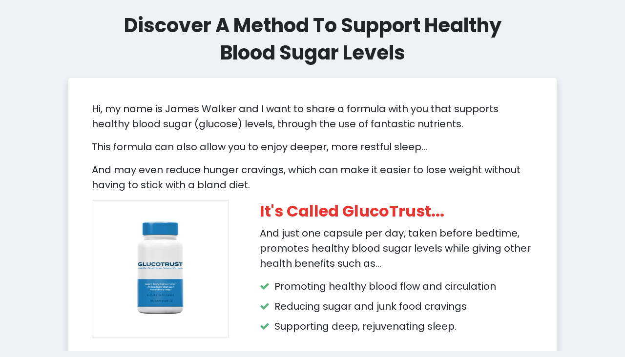

--- FILE ---
content_type: text/html; charset=utf-8
request_url: https://getglucotrust.me/?aff_id=1610
body_size: 12072
content:
<!DOCTYPE html>
<html>
<head>
  <title>Home</title>
        <meta property="og:url" name="url" content="https://getglucotrust.me/">      <meta name="viewport" content="width=device-width, initial-scale=1.0, maximum-scale=1.0">
  <link rel="icon" type="image/png" href="/images/favicon.png"/>
  <meta charset="utf-8">
  


    <script>
      window.__app = {
        visit_id: undefined,
        query: Object.freeze(window.location.search.substr(1).split(/&+/).reduce(function(map,c) {
          var a = c.match(/([^=]+)=(.*)/) || []
          if (a[1]) {
            map[a[1]] = a[2]
          }
          return map
        }, {})),
        cookies: Object.freeze(document.cookie.split(/;\s+/).reduce(function(map,c) {
          var a = c.match(/([^=]+)=(.*)/) || []
          if (a[1]) {
            map[a[1]] = a[2]
          }
          return map
        }, {})),
      }
    </script>
  
        <script defer async>
          (function(script) {
            script.src = "//" + location.hostname
              + "/api/visits?page_id=3&page_version=a&request_id=C7B89583%3A8BB0_C0A85015%3A01BB_696E4AB7_94937%3A13D93"
              + "&querystring=" + encodeURIComponent(window.location.search.substr(1))
              + "&fbclid=" + encodeURIComponent(__app.query.fbclid || "")
              + "&fbp=" + encodeURIComponent(__app.cookies._fbp || "")
              + "&fbc=" + encodeURIComponent(__app.cookies._fbc || "")
              + "&referrer=" + encodeURIComponent(document.referrer);
            document.head.appendChild(script);
          })(document.createElement("script"));
        </script>
      
        <script>
          function recordEmailConversion(email, page_id) {
            return new Promise(function(resolve, reject) {

              const url = "//"
                + location.hostname
                + "/api/email-conversions"
                + location.search

              const xhr = new XMLHttpRequest

              xhr.onreadystatechange = function() {

                if (xhr.readyState !== XMLHttpRequest.DONE) {
                  return
                }

                if (Math.floor(xhr.status / 100) !== 2) {
                  return reject(xhr.responseText || "Network Error")
                }

                try {
                  var response = JSON.parse(xhr.responseText)
                }
                catch (error) {
                  return reject("Failed parsing server response: " + error.toString())
                }

                resolve(response)
              }

              xhr.onerror = reject

              xhr.open("POST", url)
              xhr.setRequestHeader("Content-Type", "application/json; charset=UTF-8")

              xhr.send(JSON.stringify({
                email,
                page_id: page_id || 3,
                page_version: page_id
                  ? undefined
                  : "a" || undefined,
                referrer: document.referrer,
                request_id: "C7B89583:8BB0_C0A85015:01BB_696E4AB7_94937:13D93" || undefined,
              }))
            })
          }
        </script>
      <script src="//cdn.jsdelivr.net/npm/jquery@3.2.1/dist/jquery.min.js"></script><script src="//cdn.jsdelivr.net/npm/bootstrap@4.2.1/dist/js/bootstrap.min.js"></script><link href="//cdn.jsdelivr.net/npm/bootstrap@4.2.1/dist/css/bootstrap.min.css" rel="stylesheet"><link href="//cdn.jsdelivr.net/npm/font-awesome@4.7.0/css/font-awesome.min.css" rel="stylesheet"><link href="//fonts.googleapis.com/css?family=Poppins:400,700,400italic,800" rel="stylesheet"><!-- Google tag (gtag.js) -->
<script async src="https://www.googletagmanager.com/gtag/js?id=G-XGFMC8VVRR"></script>
<script>
  window.dataLayer = window.dataLayer || [];
  function gtag(){dataLayer.push(arguments);}
  gtag('js', new Date());

  gtag('config', 'G-XGFMC8VVRR');
</script></head>
<body class="bg-body">
<script>var mysrc = "https://tracking.buygoods.com/track/?a=7223&firstcookie=0&tracking_redirect=&referrer="+encodeURIComponent(document.referrer)+"&sessid2="+ReadCookie('sessid2')+"&product=trust1,trust3,trust6&funnel_step=Lander&funnel_codename=6&caller_url="+encodeURIComponent(window.location.href); if(typeof add_to_cart !== 'undefined') { mysrc = mysrc+'&add_to_cart='+add_to_cart; } var newScript = document.createElement('script'); newScript.type = 'text/javascript'; newScript.defer = true; newScript.src = mysrc; var s = document.getElementsByTagName('script')[0]; s.parentNode.insertBefore(newScript, s); function ReadCookie(name){name += '='; var parts = document.cookie.split(/;\s*/);for (var i = 0; i < parts.length; i++) {var part = parts[i]; if (part.indexOf(name) == 0) return part.substring(name.length)} return '';}</script>

<script type="text/javascript">setTimeout(function () {var i = document.createElement("iframe");i.async = true;i.style="display:none";i.setAttribute("src", "https://buygoods.com/affiliates/go/conversion/iframe/bg?a=7223&t=b78b08e424b3b7554c73e816b550e1b9&s="+ReadCookie('sessid2'));document.body.appendChild(i);}, 1000);</script>
    <div class="container-fluid">
    <div class="container pt-0">
        <div class="row">
            <div class="col-12">
                <h1 class="boldIt my-4 text-center max-800">Discover A Method To Support Healthy Blood Sugar Levels</h1>
            </div>
        </div>
        <div class="row">
            <div class="col-12 p-4 p-md-5 rounded shadow bg-white">
                <p>Hi, my name is James Walker and I want to share a formula with you that supports healthy blood sugar (glucose) levels, through the use of fantastic nutrients.</p>
                <p>This formula can also allow you to enjoy deeper, more restful sleep...</p>
                <p>And may even reduce hunger cravings, which can make it easier to lose weight without having to stick with a bland diet.</p>
                
                <div class="row mb-4">
                    <div class="col-12 col-md-4 text-center"><img style="float: none; display: block; margin: auto;" src="/images/gt-1.webp" alt="1-bottle-mockup-glucotrust" class="border p-3"></div>
                    <div class="col-12 col-md-8 pl-md-5">
                        <h2 class="boldIt max-800 mt-3 mt-md-0 mx-auto rred text-md-left">It's Called GlucoTrust...</h2><p>And just one capsule per day, taken before bedtime, promotes healthy blood sugar levels while giving other health benefits such as...</p>
                        
                        <ul class="BulletPoints check">
                            <li>Promoting healthy blood flow and circulation</li>
                            <li>Reducing sugar and junk food cravings</li>
                            <li>Supporting deep, rejuvenating sleep.</li>
                        </ul>
                    </div>
                </div>
                
                <div class="mb-4">
                    <div class="">
                        <div class="bg-body border border-bottom rounded-top">
                            <h2 class="boldIt max-800 mx-auto my-4 rred text-center">Now I'd like to share some of the nutrients in each capsule of GlucoTrust...</h2>
                        </div>
                    </div>
                    <div class="border border-bottom mx-0 pt-3 row">
                        <div class="col-12 col-md-3 text-center"><img src="/images/GymnemaSylvestre-2.jpg" alt="Gymnema sylvestra" width="200" class="d-block float-md-left float-none mb-3 mr-md-4 mx-auto p-1"></div>
                        <div class="col-12 col-md-9">
                            <p>First, GlucoTrust contains <strong>Gymnema sylvestra,</strong> which comes from a leafy vine. It's been used for hundreds of years in India for medicinal purposes.&nbsp;</p>
                            <p>This nutrient is known to help restore healthy blood sugar levels while curbing your cravings at the same time.</p>
                        </div>
                    </div>
                    <div class="border border-bottom mx-0 pt-3 row">
                        <div class="col-12 col-md-3 text-center"><img src="/images/biotin-capsule.jpg" alt="Gymnema sylvestra" width="200" class="d-block float-md-left float-none mb-3 mr-md-4 mx-auto p-1"></div>
                        <div class="col-12 col-md-9">
                            <p>Next there is <strong>biotin,</strong> which gets its name from the Greek word "biotos," which means "life."</p>
                            <p>A daily dose of biotin can help your body to convert food into energy&nbsp;and metabolize carbs, fats and proteins more effectively.</p>
                            <p>The biotin you get in every GlucoTrust capsule also promotes healthy hair and skin while supporting your liver, eyesight and nervous system.</p>
                        </div>
                    </div>
                    <div class="border border-bottom mx-0 pt-3 row">
                        <div class="col-12 col-md-3 text-center"><img src="/images/chromium.jpg" alt="Gymnema sylvestra" width="200" class="d-block float-md-left float-none mb-3 mr-md-4 mx-auto p-1"></div>
                        <div class="col-12 col-md-9">
                            <p>GlucoTrust also contains <strong>chromium.</strong> This ingredient supports your metabolism and helps it to work faster on burning fat.</p>
                        </div>
                    </div>
                    <div class="border border-bottom mx-0 pt-3 row">
                        <div class="col-12 col-md-3 text-center"><img src="/images/nutri-1.jpg" alt="Gymnema sylvestra" width="200" class="d-block float-md-left float-none mb-3 mr-md-4 mx-auto p-1"></div>
                        <div class="col-12 col-md-9">
                            <p><strong>Manganese</strong> stimulates insulin production, which turns your blood sugar into energy it can burn. Manganese also promotes healthy brain and nervous system function.</p>
                        </div>
                    </div>
                    <div class="border border-bottom mx-0 pt-3 row">
                        <div class="col-12 col-md-3 text-center"><img src="/images/licorice-rrot.jpg" alt="Gymnema sylvestra" width="200" class="d-block float-md-left float-none mb-3 mr-md-4 mx-auto p-1"></div>
                        <div class="col-12 col-md-9">
                            <p><strong>Licorice</strong> root is one of the world's oldest herbal remedies, used for thousands of years in traditional Chinese, Middle Eastern and Greek medicines.</p>
                            <p></p>
                            <p>It's also known as a weight loss aid, because it helps to control your appetite while being rich in flavonoids, which are said to prevent obesity.</p>
                        </div>
                    </div>
                    <div class="border border-bottom mx-0 pt-3 row">
                        <div class="col-12 col-md-3 text-center"><img src="/images/cinnamon.jpg" alt="Gymnema sylvestra" width="200" class="d-block float-md-left float-none mb-3 mr-md-4 mx-auto p-1"></div>
                        <div class="col-12 col-md-9">
                            <p><strong>Cinnamon,</strong> known for thousands of years as "the king of spices".</p>
                            <p>It also promotes healthy blood pressure, assists with digestion, and has anti-viral, anti-bacterial, and anti-inflammatory properties.</p>
                        </div>
                    </div>
                    <div class="border border-bottom mx-0 pt-3 row">
                        <div class="col-12 col-md-3 text-center"><img src="/images/zinc-insuline.jpg" alt="Gymnema sylvestra" width="200" class="d-block float-md-left float-none mb-3 mr-md-4 mx-auto p-1"></div>
                        <div class="col-12 col-md-9">
                            <p>Before finalizing the GlucoTrust formula we also added <strong>zinc,</strong> which can stimulate insulin production in the pancreas.</p>
                        </div>
                    </div>
                    <div class="border border-bottom mx-0 pt-3 row rounded-bottom">
                        <div class="col-12 col-md-3 text-center"><img src="/images/juniper-berries.jpg" alt="Gymnema sylvestra" width="200" class="d-block float-md-left float-none mb-3 mr-md-4 mx-auto p-1"></div>
                        <div class="col-12 col-md-9">
                            <p>And you'll also enjoy the benefits of <strong>juniper berries.</strong></p>
                            <p>Juniper berries were buried in the tombs of ancient pharaohs and used to help the performance of athletes in the Roman Olympics. Their healing powers come from antioxidants that support the immune system.</p>
                        </div>
                    </div>
                </div>
                <p>GlucoTrust also contains several, sleep-enhancing ingredients...</p>
                <p>Because when you sleep, your body goes into repair mode. This is especially important when your body is under stress.</p>
                <p>Yet the number of hours you sleep means nothing compared to the amount of <u>deep</u> sleep you get.</p>
                <p>During deep sleep your body is able to balance important hormones, such as <em>cortisol,</em> your "belly fat storing" hormone.</p>
                <p>A lack of deep sleep elevates cortisol. This means the food you eat can get turned into a dangerous form of fat: visceral fat. This is the fat inside of you that wraps around your abdominal organs.</p>
                <p>On the other hand, getting deep sleep keeps your cortisol in check while boosting <em>leptin,</em> your hunger-controlling hormone.</p>
                <h2 class="max-800 mx-auto my-4 rred text-center">And on top of all of that, each capsule contains a <strong>blend of 15 herbs that regulate your body's natural hormonal balance</strong> and allow this whole biochemical process to run smoothly.</h2>
                <p>At this point, you may be eager to get your hands on this...</p>
                <p>But you might be wondering about the cost.</p>
                <p>I have a feeling you're going to be pleasantly surprised when you see the prices we&rsquo;ve worked out for you.</p>

                <div class="buy_boxes row text-center mb-3">
    <div class="col-12 col-md-4 order-md-1 px-0">
        <a class="cartLink clickmagick" href="https://buygoods.com/secure/order.html?account_id=7223&product_codename=trust6&redirect=aHR0cHM6Ly9nZXRnbHVjb3RydXN0Lm1lL2dsdWNvdHJ1c3RtZW1iZXJzLw=="><img src="/images/cart/glucotrust_6_bottle_60_days.webp" alt="Buy glucotrust 6 Bottles Pack" width="400"></a>
    </div>
    <div class="col-12 col-md-4 px-0 order-1 order-md-0">
        <a class="cartLink clickmagick" href="https://buygoods.com/secure/order.html?account_id=7223&product_codename=trust1&redirect=aHR0cHM6Ly9nZXRnbHVjb3RydXN0Lm1lL2dsdWNvdHJ1c3RtZW1iZXJzLw=="><img src="/images/cart/glucotrust_1_bottle_60_days.webp" alt="Buy glucotrust 1 Bottle Pack" width="400"></a>
    </div>
    <div class="col-12 col-md-4 px-0 order-md-1">
        <a class="cartLink clickmagick" href="https://buygoods.com/secure/order.html?account_id=7223&product_codename=trust3&redirect=aHR0cHM6Ly9nZXRnbHVjb3RydXN0Lm1lL2dsdWNvdHJ1c3RtZW1iZXJzLw=="><img src="/images/cart/glucotrust_3_bottle_60_days.webp" alt="Buy glucotrust 3 Bottles Pack" width="400"></a>
    </div>
</div>
<style>
.buy_boxes a:hover img {
    transform: scale(1.03);
    -webkit-transform: scale(1.03);
}
.buy_boxes img {
    transition: .5s;
    -webkit-transition:.5s;
}
</style>
                <p>I recommend you order your ready-made supply of capsules now, and take full advantage of these prices...</p>
                <p>And when you order three or six bottles, we'll cover the shipping costs, too. Make your money-saving selection below, and we&rsquo;ll rush your order to you right away.</p>
                <h2 class="max-800 my-4 rred text-center">And You Can <strong class="">Order With Complete Confidence</strong>, Knowing This Is A <strong>Risk-Free Offer</strong>...</h2>
                <p>Because when you order any amount of GlucoTrust today&mdash;one bottle, three bottles or six&mdash;you're covered by a 100% money back guarantee good for 60 days. That's six full months.</p>
                <p>And this guarantee is "no questions asked."</p>
                <p class="boldIt">This means that if you decide to request a refund, you don't need to explain why. It doesn't even matter if you never get around to trying it. Your payment is simply returned to you.</p>
                <p>All you need to do is click on the package you prefer and enter your details on the next page.</p>
                <p>Remember, when you choose one of the multi-bottle packages your shipping is free...</p>
                <p>And in addition, by ordering a 60 or 90-day supply of GlucoTrust you'll also receive a special bonus package.</p>
                <p>These are digital bonuses you can start using in just moments. They'll help you get started on the right track even before your order of GlucoTrust arrives.</p>
                <div class="align-items-center row mx-0 deal position-relative">
                    <div class="bg-secondary col-12 mt-3 py-3 rounded-top">
                        <h4 class="boldIt my-0 text-center text-white">Fat Burning Green Smoothie Recipes</h4>
                    </div>
                    <div class="border col-12 pt-3 px-md-5 rounded shadow-sm text-center text-md-left bonusBox bg-body"><img class="float-md-right" style="width: 300px;" src="/images/fat-burning-smoothies.png" alt="fat-burning-smoothies.png" />
                        <p><strong>Digital Bonus #1 is "100 Great Tasting, Fat Burning Green Smoothie Recipes.</strong></p>
                        <p>Here you'll discover how to whip up mouth-watering, nutrition-packed smoothies. You get a whopping 100 smoothie recipes using ingredients you can find at your local grocery store.<br /><br /><em>*This image represents a digital download and not a physical book.&nbsp;</em></p>
                    </div>
                </div>
                <div class="align-items-center row mx-0 deal position-relative">
                    <div class="bg-secondary col-12 mt-3 py-3 rounded-top">
                        <h4 class="boldIt my-0 text-center text-white">The Ultimate Guide To Superfoods</h4>
                    </div>
                    <div class="border col-12 pt-3 px-md-5 rounded shadow-sm text-center text-md-left bonusBox bg-body"><img class="float-md-right" style="width: 300px;" src="/images/guide-to-superfoods.png" alt="guide-to-superfoods.png" />
                        <p><strong>Digital Bonus #2 is "The Ultimate Guide To Superfoods."</strong></p>
                        <p>Processed foods can lead to toxic buildup and weight gain, while superfoods support your body in every way. This report reveals common foods and snacks that have terrific health benefits.<br /><br /><em>*This image represents a digital download and not a physical book.&nbsp;</em></p>
                    </div>
                </div>
                <div class="align-items-center row mx-0 deal position-relative">
                    <div class="bg-secondary col-12 mt-3 py-3 rounded-top">
                        <h4 class="boldIt my-0 text-center text-white">The 3-Day Liver Cleanse Breakthrough</h4>
                    </div>
                    <div class="border col-12 pt-3 px-md-5 rounded shadow-sm text-center text-md-left bonusBox bg-body"><img class="float-md-right" style="width: 300px;" src="/images/3-Day-Liver-Cleanse.png" alt="3-Day-Liver-Cleanse.png" />
                        <p><strong>Digital Bonus #3 is "The 3-Day Liver Cleanse Breakthrough"</strong></p>
                        <p>Your liver acts a filter which absorbs and processes the food you take in. You may have toxins built up in this organ that have been affecting your energy, mood, immune system, and efforts to lose weight. This bonus shows you how to safely and naturally cleanse your liver in just three days.<br /><br /><em>*This image represents a digital download and not a physical book.&nbsp;</em></p>
                    </div>
                </div>
              <div class="border mt-4 p-4 rounded treeBanner" style="background: #fff8ee;">
    		<div class="">
          	<!--<div class="container-fluid m-2 py-4 py-md-5 treeBanner w-auto" style="background: var(--beige);">
    <div class="border-bottom p-3 px-md-4 rounded treebanner" style="background: #FFF8EE;"> -->
        <div class="row mb-4">
            <div class="align-self-center col-12 col-md-6">
                <h2 class="font-weight-bold mb-4 mb-md-0 text-center"><u style="text-decoration-color: var(--gLBlue);">Join Our Green Mission!</u></h2>
            </div>
            <div class="align-self-center col-12 col-md-6 text-center">
                <img src="/images/trees_dark.svg" alt="institution logos" width="359" height="auto">
            </div>
        </div>
        <div class="row">
            <div class="align-self-center col-12 col-md-4 order-md-1 text-center">
                <img src="/images/glucotrust_tree_banner.webp" alt="glucotrust_tree_banner" width="250" height="auto" class="my-3">
            </div>
            <div class="align-self-center col-12 col-md-8 text-center text-md-left">
                <p class="" style="/* font-size: 1.5rem; */">We're planting a tree with <span class="brand-warning">"One Tree Planted"</span> for every jar of <u>GlucoTrust</u> you buy! That's right – your path to better health is also paving the way for a healthier planet.</p>
                <h5 class="my-4 p-3 rounded text-center text-white" style="background: #4589C8;">Imagine this: with each sip of GlucoTrust, <span class="text-warning">you're giving Mother Earth a little high-five!</span></h5>
                <p style="/* font-size: 1.5rem; */" class="mb-0">So, not only are you boosting your own wellness, but you're also becoming a hero for the environment.</p>
            </div>
        </div>
    <!--</div>
</div>-->        </div>
      </div>
                <p class="mt-4">So now it's time to choose your money saving package and complete your order.</p>
                <p>While your GlucoTrust order is on the way to you, we'll give you a link to a private page on this website where you can view or download your digital bonuses onto your smartphone, tablet or computer.</p>
                <p>Select your money-saving package below and on the next page, you'll submit your details and complete your order.</p>
                <div class="buy_boxes row text-center mb-3">
    <div class="col-12 col-md-4 order-md-1 px-0">
        <a class="cartLink clickmagick" href="https://buygoods.com/secure/order.html?account_id=7223&product_codename=trust6&redirect=aHR0cHM6Ly9nZXRnbHVjb3RydXN0Lm1lL2dsdWNvdHJ1c3RtZW1iZXJzLw=="><img src="/images/cart/glucotrust_6_bottle_60_days.webp" alt="Buy glucotrust 6 Bottles Pack" width="400"></a>
    </div>
    <div class="col-12 col-md-4 px-0 order-1 order-md-0">
        <a class="cartLink clickmagick" href="https://buygoods.com/secure/order.html?account_id=7223&product_codename=trust1&redirect=aHR0cHM6Ly9nZXRnbHVjb3RydXN0Lm1lL2dsdWNvdHJ1c3RtZW1iZXJzLw=="><img src="/images/cart/glucotrust_1_bottle_60_days.webp" alt="Buy glucotrust 1 Bottle Pack" width="400"></a>
    </div>
    <div class="col-12 col-md-4 px-0 order-md-1">
        <a class="cartLink clickmagick" href="https://buygoods.com/secure/order.html?account_id=7223&product_codename=trust3&redirect=aHR0cHM6Ly9nZXRnbHVjb3RydXN0Lm1lL2dsdWNvdHJ1c3RtZW1iZXJzLw=="><img src="/images/cart/glucotrust_3_bottle_60_days.webp" alt="Buy glucotrust 3 Bottles Pack" width="400"></a>
    </div>
</div>
<style>
.buy_boxes a:hover img {
    transform: scale(1.03);
    -webkit-transform: scale(1.03);
}
.buy_boxes img {
    transition: .5s;
    -webkit-transition:.5s;
}
</style>                <p>Thank you for reading and I hope to hear your success story soon!</p>
            </div>
        </div>
    </div>
</div>
<script type="text/javascript" src="/js/bounceback.min.js"></script>

<div id="exitModal" class="exit-modal p-md-4 rounded" aria-hidden="true" style="overflow-y: scroll; display: none;">
    <div id="exitModal-inner" class="align-items-center d-flex exit-modal-inner justify-content-center" style="">
        <div class="exit-box-container-blank p-0 rounded" id="exitModalBG" style="background: transparent;position: relative;">
            <div class="border-bottom p-2 popup-header text-center" style="background: whitesmoke;border-top-left-radius: 10px;border-top-right-radius: 10px;">
                <h2 class="boldIt mb-0" style="">Discover <span class="rred">The GlucoTrust Secret</span></h2>
                <p class="mb-0" style="font-weight: 500;">Don't Go Yet, You're Almost There! </p>
            </div>
            <div class="bg-white p-3 popup-body px-md-5 py-md-4 text-center" style="border-bottom-right-radius: 5px;border-bottom-left-radius: 5px;">
                <p class="">You're About To See The <span class="rred">30-Second Bedtime Secret</span> That Supports Healthy Blood Sugar And A Faster, Fat-Torching Metabolism.</p>
                <a class="bg-rred redBtn" href="#" onclick="return false;" id="continueWatching" style=""><span>YES! SHOW ME THE 30-SECOND BEDTIME SECRET</span></a>
                <div class="has-text-danger text-center">
                    <p class="mb-0 text-danger"><span id="time">01 : 16</span> minutes!</p>
                </div>
            </div>
        </div>
    </div>
</div>
<style>
    .popup-header.text-center h2:before {
        content: '';
        width: 100px;
        height: 100px;
        background: url(/images/wait-sign-png.png);
        display: block;
        background-size: contain;
        background-repeat: no-repeat;
        background-position: center;
        margin: -60px auto 0 auto;
    }
    .exit-modal {
        z-index: 11111;
        position: fixed;
        top: 0;
        left: 0;
        width: 100%;
        height: 100%;
        background-color: rgba(0,0,0,.8);
    }
    .exit-modal .exit-modal-inner {
        position: absolute;
        top: 0;
        right: 0;
        bottom: 0;
        left: 0;
        max-width: 725px;
        margin: 5vh auto 0;
        padding: 0 0.5em;
    }
    .exit-modal .exit-modal-inner .exit-box-container-blank {
        max-width: 800px;
        width: 100%;
        background-color: #fff;
        padding: 14px;
    }
</style>



<!-- SECOND POPUP MODUAL START -->
<div class="modal fade" id="exampleModal" role="dialog" aria-labelledby="exampleModalLabel" aria-hidden="true" style="overflow-y: auto; z-index: 99999;" tabindex="-1">
    <div class="boxed rounded mt-4">
        <div class="bg-transparent modal-dialog modal-dialog-centered modal-lg my-0 bg-light" role="document" style="max-width: inherit;">
            <div class="modal-content" style="border: none;">
                <h2 class="bg-rred p-2 text-center text-white rounded-top boldIt">30% OFF SPECIAL OFFER!</h2>
                <div class="modal-footer d-none"><button type="button" class="btn btn-secondary" data-dismiss="modal">Close</button></div>
                <div class="modal-body px-md-5">
                    <div class="row mx-0">
                        <div class="col-12 col-md-4 text-center">
                            <h2 class="mb-0 boldIt">1 BOTTLE</h2>
                            <p class="mb-0" style="font-size: 14px;">30 Day Supply</p>
                            <img src="/images/gt-1.webp" width="400" alt="glucotrust 1 bottle" class="my-2" style="min-width: 150px;" />
                        </div>
                        <div class="align-items-center col-12 col-md-8 d-flex justify-content-center px-0 text-center">
                            <div>
                              <p class="mb-0"><strong>HOLD ON!</strong><br />Before You Go, Claim Your 30% Discount.<br />This Discount May Be Removed After Today, <span id="todayDate" class="rred"></span>. Click Below For Your Instant Discount &amp; Try GlucoTrust 100% Risk-Free For 60 Days No Strings Attached.</p>
                            	<h2 class="align-items-center d-flex justify-content-center my-2 rred" style="font-size: 3em !important;"><del>$69</del><span style="font-size: 125%;color: var(--gGreen);" class="boldIt pl-2">$48<sup style="top: -1.6em;font-size: 30%;">.30</sup></span></h2>
                            	<div style="border: 2px dashed gray; border-radius: 5px; max-width: 400px;" class="bg-white float-none mx-auto timerBox">
                                <p style="margin-top: -15px;" class="mb-0"><span class="bg-white px-2 rounded" style="font-size: 16px; font-weight: bold;">OFFER EXPIRES IN:</span></p>
                                <h2 style="line-height: 50px;" class=""><span id="timer" class="rred"></span> Minutes</h2>
                            </div>
                          </div>
                        </div>
                    </div>
                    <p class="mb-0"><a href="https://buygoods.com/secure/order.html?account_id=7223&product_codename=poptrust1&redirect=aHR0cHM6Ly9nZXRnbHVjb3RydXN0Lm1lL2dsdWNvdHJ1c3RtZW1iZXJzLw==" class="my-3 redBtn py-md-4">YES! I WANT AN ADDITIONAL 30% OFF WITH EXPRESS SHIPPING</a></p>
                    <p class="mb-2 text-center"><button type="button" class="btn" data-dismiss="modal">or stay on current page</button></p>
                    <p class="mb-2 text-center" style="font-size: 1rem;"><strong>*offer includes a small shipping fee of only $9.99</strong></p>
                </div>
            </div>
        </div>
    </div>  
</div>
<style type="text/css">
    .boxed {
        max-width: 900px;
        float: none;
        margin: auto;
    }
</style>

<script type="text/javascript">
    jQuery(document).ready(function(){
      var secondPop = false;
        exit1 = Bounceback.init({
            aggressive: true,
            maxDisplay: 0,
            storeName: "bounceback-visited-original",
            onBounce: function() {
                var $exitModal = document.getElementById('exitModal');
                $('#exitModal').fadeIn('fast');
                if( secondPop == true) {
                    console.log("secondPop");
                    var myModal = new bootstrap.Modal(document.getElementById("exampleModal"), {});
                    myModal.show();
                }
                secondPop = true;
                $("#exampleModal").on("hidden.bs.modal", function () {
                    secondPop = false;
                    document.getElementById('exitModal').style.display = "none";

                });
            }
        });

        document.getElementById('continueWatching').onclick=function(){
            event.preventDefault();
            document.getElementById('exitModal').style.display='none';
            secondPop = false;
        }

        // document.getElementById('continueWatching2').onclick=function(event){
        //     event.preventDefault();
        //     document.getElementById('exitModal').style.display='none';
        //     secondPop = false;
        // }
    });
</script><style>
  .timerBox { display:none !important;}
  .deal:after {
    background-repeat: no-repeat !important;
  }
  .deal:after {
    content: "";
    top: 6px;
    right: -28px;
    width: 150px;
    height: 86px;
    background: url(/images/hot_deal_icon.png);
    background-size: contain;
    background-position: center;
    background-repeat: no-repeat;
    position: absolute;
  }
</style>
<script src="/js/bounceback.min.js"></script><script defer async>
      document.addEventListener("DOMContentLoaded", function() {

        const augmentedPaymentLinks = [["pay.clickbank.net",{"user_id":"__user_id","page_id":"__page_id","page_version":"__page_version","hostname":"__hostname"}]]
          .sort(function(a,b) { return b[0].length - a[0].length })
          .map(function(entry) {
            return [
              new RegExp("^https?://(.+\\.)?" + entry[0], "i"),
              entry[1],
              Object.keys(entry[1]).reduce(function(map,key) {
                map[key] = new RegExp("[?|&]" + entry[1][key] + "=", "i")
                return map
              }, {})
            ]
          })

        for (let el of document.getElementsByTagName("A")) {
          const href = el.getAttribute("href")
          if (!href || href === "#") {
            continue
          }
          for (let entry of augmentedPaymentLinks) {
            if (!entry[0].test(href)) {
              continue
            }
            const params = []
            if (entry[1].user_id && !entry[2].user_id.test(href)) {
              const user_id = __app.cookies.user_id || ""
              params.push(entry[1].user_id + "=" + encodeURIComponent(user_id))
            }
            if (entry[1].page_id && !entry[2].page_id.test(href)) {
              params.push(entry[1].page_id + "=3")
            }
            if (entry[1].page_version && !entry[2].page_version.test(href)) {
              params.push(entry[1].page_version + "=a")
            }
            if (entry[1].hostname && !entry[2].hostname.test(href)) {
              params.push(entry[1].hostname + "=getglucotrust.me")
            }
            if (!params.length) {
              continue
            }
            const glue = href.includes("?")
              ? "&"
              : "?"
            el.setAttribute("href", href + glue + params.join("&"))
          }
        }
      })
    </script><script defer async>
      document.addEventListener("DOMContentLoaded", function() {

        const augmentedPaymentLinks = ["buygoods.com/secure/"]
          .sort(function(a,b) { return b.length - a.length })
          .map(function(url) {
            return new RegExp("^https?://(.+\\.)?" + url, "i")
          })

        for (let el of document.getElementsByTagName("A")) {
          const href = el.getAttribute("href")
          if (!href || href === "#") {
            continue
          }
          for (let url of augmentedPaymentLinks) {
            if (!url.test(href)) {
              continue
            }
            const params = []
            for (const entry of [
              [ "external_order_id",  "6795cefb8a2969e800806f693cb9fd96" ],
              [ "external_order_id2", "3" ],
              [ "external_order_id3", "a" ],
              [ "external_order_id4", "getglucotrust.me" ],
            ]) {
              if (new RegExp("[?|&]" + entry[0] + "=", "i").test(href)) {
                continue
              }
              params.push(entry.join("="))
            }
            if (!params.length) {
              continue
            }
            const glue = href.includes("?")
              ? "&"
              : "?"
            el.setAttribute("href", href + glue + params.join("&"))
          }
        }
      })
    </script><style>
  body {
  -webkit-user-select: none; /* Safari */
  -ms-user-select: none; /* IE 10 and IE 11 */
  user-select: none; /* Standard syntax */
}
</style><!-- Google tag (gtag.js) -->
<script async src="https://www.googletagmanager.com/gtag/js?id=G-NTYJ12EJJJ"></script>
<script>
  window.dataLayer = window.dataLayer || [];
  function gtag(){dataLayer.push(arguments);}
  gtag('js', new Date());

  gtag('config', 'G-NTYJ12EJJJ');
</script>
</body>
  <style>
    :root {
        --gGreen: #59B27F;
        --gBlue: #243945;
        --gLBlue: #6195C1;
        --gTBlue: #375F7C;
        --rred: #e73631;
    }
    .container {max-width: 1000px;}
    .boldIt {font-weight: 700 !important;}
    body {font-family: 'Poppins',sans-serif !Important;font-size: 20px;line-height: 31px;}
    h1, h2, h3, h4, h5, h6 {line-height: 1.4em;font-weight:700;}
    .bg-rred {background-color: var(--rred) !Important;}
    .rred {color: var(--rred);}
    .bg-body {background-color: #eef2f6 !important;}
    .max-800 {
        max-width: 800px;
        float: none !important;
        margin-left: auto !important;
        margin-right: auto !important;
    }
    a.order-button {
        border-radius: 5px;
        background-color: #ca2d18;
        font-size: 24px !important;
        color: #f5f5f5;
        border-bottom: 4px solid #9c1e1b;
        line-height: 1em;
        padding: 1em 1.5em !important;
        margin: 1em auto;
        max-width: 95%;
    }
    .redBtn {
        border-radius: 5px;
        background-color: #ca2d18;
        font-size: 24px;
        color: #f5f5f5;
        border-bottom: 4px solid #9c1e1b;
        line-height: 1em;
        padding: .8em .5em;
        text-transform: uppercase;
      	margin:.5em auto;
      	display:block;
      	font-weight:bold;
      	text-align:center;
    }
    .redBtn:hover {
    		background-color:var(--gTBlue) !important;
      	color:white !important;
      	text-decoration:none !important;
      	border-color: var(--dark) !important;
    }
    img {max-width: 100%;}
    ul.BulletPoints li {
        list-style: none;
        line-height: 31px;
        display: table;
        margin-bottom: 0.5em;
    }
    ul.BulletPoints {
        list-style: none;
        padding: 0;
    }
    ul.BulletPoints li:before {
        content: "";
        font-family: 'fontawesome';
        padding-right: 10px;
        display: table-cell;
    }
    ul.BulletPoints.check li:before {
        content: "\f00c";
        color: var(--gGreen);
    }
    .rating:before {
        content: "";
        max-width: 100px;
        display: inline-grid;
        height: 19px;
        width: 100px;
        background: url(/images/five_stars.png);
        background-size: contain;
        background-repeat: no-repeat;
    }
    .testimonial:before {
        content: "";
        left: -10px;
        top: -10px;
        width: 50px;
        height: 50px;
        background: url(/images/icon-man.png);
        display: block;
        background-size: contain;
        background-repeat: no-repeat;
        position: absolute;
    }
    .deal:after {
      content: "";
        top: 6px;
        right: -28px;
        width: 75px;
        height: 75px;
        background: url(/images/bonus-tag.png) !important;
        background-position: center;
        position: absolute;
        background-size: contain !important;
        background-repeat:no-repeat !important;
      }
    @media screen and (max-width:767px){
      .deal:after {
        	width: 50px !important;
        	height: 50px !Important;
        	right: -12px !Important;
    	}
    }
    /* Footer CSS */
    div#footer-menu a {
        color: var(--light);
        line-height: normal;    
    }
    #disclaimer div {
        max-width: 100% !important;
    }
    #disclaimer .bg-img-disclaimer {
        background-position: center !important;
    }
    @media screen and (max-width:767px) {
            #disclaimer .bg-img-disclaimer {
            float:none !important;
            width: auto !important;
        }
    }
    /* Verically Center Video on Mobile when Only Video Is Shown */
    body.new_visitor .body-homepage-video-active {
        height: 100vh;
        background: black;
      position: relative;
    }
    body.new_visitor .main_banner {
      height: 100%;
        display: flex;
        justify-content: center;
        align-items: center;
        width: 100% !important;
        margin: 0;
    }
    body.new_visitor .body-homepage-video-active div {
      width:100%;
      padding:0 !important;
    }
    body.new_visitor .body-homepage-video-active .bitmovinplayer-container {
      position:relative !important;
    }
    /**************************************/
  </style>
<footer>
    <div class="container-full py-5 mt-5" style="background:black;">
        <div class="container">
            <div class="row">
                <div class="col-12">
                    <span id=disclaimer></span>
                    <script src="https://display.buygoods.com/v1/disclaimer?id=disclaimer&account_id=7223"></script>
                    <script type="text/javascript">jQuery(document).bind("contextmenu",function(e){return false;});</script>
                    <div id="footer-menu" style="">
                        <div class="container p-0 p-sm-3">
                            <nav class="navbar navbar-expand-sm justify-content-center">
                                <ul class="m-0 navbar-nav">
                                    <li class="nav-item" style="font-size: 13px;"><a href="/privacy" target="_blank" class="nav-link">Privacy Policy</a></li>
                                    <li class="nav-item" style="font-size: 13px;"><a href="/terms" target="_blank" class="nav-link">Terms &amp; Conditions</a></li>
                                    <li class="nav-item" style="font-size: 13px;"><a href="/refund-policy" target="_blank" class="nav-link">Refund Policy</a></li>
                                    <li class="nav-item" style="font-size: 13px;"><a href="/shippingterms" target="_blank" class="nav-link">Shipping Terms</a></li>
                                  <li class="nav-item" style="font-size: 13px;"><a href="/refunds" target="_blank" class="nav-link">Refunds/Returns</a></li>
                                  <li class="nav-item" style="font-size: 13px;"><a href="/order-tracking" target="_blank" class="nav-link">Track Your Order</a></li>
                                    <li class="nav-item" style="font-size: 13px;"><a href="/contact-us" target="_blank" class="nav-link">Contact Us</a></li>
                                </ul>
                            </nav>
                        </div>
                    </div>
                    <!--<div class="row text-center mb-4">
                        <div class="col col-12 col-sm-12 col-md-4 mb-2">
                            <a href="/images/night_reset_label.pdf" target="_blank"><img src="/images/night-reset.png" alt="night reset" width="400"></a>
                        </div>
                        <div class="col col-12 col-sm-12 col-md-4 mb-2">
                            <a href="/images/Glucotrust Lable.pdf" target="_blank"><img src="/images/glucotrust.png" alt="glucotrust" width="400"></a>
                        </div>
                        <div class="col col-12 col-sm-12 col-md-4 mb-2">
                            <a href="/images/extreeme_greens.pdf" target="_blank"><img src="/images/365-detox.png" alt="365 detox" width="400"></a>
                        </div>
                    </div>-->
                    <div class="text-center text-white" style="font-size: 16px;">© GlucoTrust. All Rights Reserved.</div>
                </div>
            </div>
        </div>
    </div>
</footer>
</html>

--- FILE ---
content_type: application/javascript
request_url: https://getglucotrust.me/js/bounceback.min.js
body_size: 1245
content:
/* Bounceback.js v1.0.0 | Copyright 2014 Avi Kohn | Distributable under the MIT license */
!function(a,b){"function"==typeof define&&define.amd?define(function(){return b(a,document,{})}):"undefined"!=typeof exports?global&&global.testEnv?b(global.testEnv,global.testEnv.document,exports):b(a,document,exports):a.Bounceback=b(a,document,{})}(window,function(a,b,c){var d=function(a,b,c){a.attachEvent?a.attachEvent("on"+b,c):a.addEventListener(b,c,!1)},e=a.Bounceback;c.noConflict=function(){return a.Bounceback=e,this},c.version="1.0.0",c.options={distance:100,maxDisplay:1,method:"auto",sensitivity:10,cookieLife:365,scrollDelay:500,aggressive:!1,checkReferrer:!0,storeName:"bounceback-visited",onBounce:function(){return c}},c.data={get:function(c){if(a.localStorage)return a.localStorage.getItem(c)||"";for(var d=b.cookie.split(";"),e=-1,f=[],g=d.length;++e<g;)if(f=d[e].split("="),f[0]==c)return f.shift(),f.join("=");return""},set:function(d,e){if(a.localStorage)a.localStorage.setItem(d,e);else{var f=new Date;f.setDate(f.getDate()+c.options.cookieLife),b.cookie=d+"="+e+"; expires="+f.toUTCString()+";path=/;"}return this}};var f=0;return c.onBounce=function(){f++,(!this.options.maxDisplay||f<=this.options.maxDisplay)&&this.options.onBounce()},c.isMobile=/Android|webOS|iPhone|iPad|iPod|BlackBerry|IEMobile|Opera Mini/i.test(a.navigator.userAgent),c.disabled=!1,c.activated=!1,c.disable=function(){return this.disabled=!0,this},c.enable=function(){return this.disabled=!1,this},c.activate=function(e){if("history"==e)"replaceState"in a.history?(a.history.replaceState({isBouncing:!0},a.title),a.history.pushState(null,a.title),d(a,"popstate",function(){a.history.state&&a.history.state.isBouncing&&c.onBounce()})):"onhashchange"in a&&(a.location.replace("#bht"),a.location.hash="",d(a,"hashchange",function(){"bht"===a.location.hash.substr(-3)&&c.onBounce()}));else{var f=null,g=[];d(b,"mousemove",function(a){g.unshift({x:a.clientX,y:a.clientY}),g=g.slice(0,10)}),d(b,"mouseout",function(a){if(!c.disabled){var b=a.relatedTarget||a.toElement;(!b||"HTML"==b.nodeName)&&a.clientY<=c.options.distance&&10==g.length&&g[0].y<g[9].y&&g[9].y-g[0].y>c.options.sensitivity&&c.onBounce()}}),this.options.scrollDelay&&d(a,"scroll",function(){c.disabled||(c.disabled=!0,clearTimeout(f),f=setTimeout(function(){c.disabled=!1},c.options.scrollDelay))})}},c.init=function(c){c=c||{};var d;for(d in this.options)this.options.hasOwnProperty(d)&&!c.hasOwnProperty(d)&&(c[d]=this.options[d]);if(this.options=c,c.checkReferrer&&b.referrer){var e=b.createElement("a");e.href=b.referrer,e.host==a.location.host&&this.data.set(c.storeName,"1")}return this.activated||!c.aggressive&&this.data.get(c.storeName)||(this.activated=!0,this.activate("history"===c.method||"auto"===c.method&&this.isMobile?"history":"mouse"),this.data.set(c.storeName,"1")),this},c});

--- FILE ---
content_type: application/javascript; charset=utf-8
request_url: https://tracking.buygoods.com/track/?a=7223&firstcookie=0&tracking_redirect=&referrer=&sessid2=&product=trust1,trust3,trust6&funnel_step=Lander&funnel_codename=6&caller_url=https%3A%2F%2Fgetglucotrust.me%2F%3Faff_id%3D1610
body_size: 1751
content:

	var spitoday = new Date();
	var spiexpire = new Date();
	spiexpire.setTime(spitoday.getTime() + 3600000*24*90);

	// Get hostname without the subdomain
	//
	// The method looks at the second-level domain for common ones, to determine if we need the
	// last 2 or the last 3 parts
	//
	// Parameters:
	//  Fully qualified hostname (potentially including subdomain)
	//
	// Returns:
	//  Domain name without the subdomain
	//
	function SPIGetDomainName(domain) 
	{
		var parts = domain.split('.').reverse();
		var cnt = parts.length;
		if (cnt >= 3) {
			// see if the second level domain is a common SLD.
			if (parts[1].match(/^(com|edu|gov|net|mil|org|nom|co|name|info|biz)$/i) && !parts[0].match(/^(com|edu|gov|net|mil|org|nom|co|name|info|biz)$/i)) {
				return parts[2] + '.' + parts[1] + '.' + parts[0];
			}
		}
		return parts[1]+'.'+parts[0];
	}

	// Get hostname without the subdomain
	var hostname = SPIGetDomainName(window.location.hostname);

	// Save sessid2 cookie
	document.cookie = "sessid2="+escape("sessid20260119151613901")+";expires="+spiexpire.toGMTString()+";path=/;domain=."+hostname;

	// Save funnel cookies
	document.cookie = "spi_funnel_codename="+escape("6")+";expires="+spiexpire.toGMTString()+";path=/;domain=."+hostname;
				                
						document.cookie = "aff_id="+escape("1610")+";expires="+spiexpire.toGMTString()+";path=/;domain="+hostname;
						
						document.cookie = "sid="+escape("")+";expires="+spiexpire.toGMTString()+";path=/;domain="+hostname;
						
						document.cookie = "campaign_id="+escape("")+";expires="+spiexpire.toGMTString()+";path=/;domain="+hostname;
						
	document.cookie = "referrer="+("3.147.49.18::getglucotrust.me")+";expires="+spiexpire.toGMTString()+";path=/;domain="+hostname;

	var spi_myNodelist = document.getElementsByTagName("a");
	var spi_i;

	var spi_pattern_enc_bg = "buygoods.com%2Fsecure%2F%3F";
	var spi_pattern_base_bg = "buygoods.com/secure/?";
	var spi_replace_str_bg = spi_pattern_base_bg+"sessid2="+escape("sessid20260119151613901")+"&";


	var spi_pattern_enc_bg_html = "buygoods.com%2Fsecure%2Fcheckout.html%3F";
	var spi_pattern_base_bg_html = "buygoods.com/secure/checkout.html?";
	var spi_replace_str_bg_html = spi_pattern_base_bg_html+"sessid2="+escape("sessid20260119151613901")+"&";

	var spi_pattern_enc_bg_html2 = "buygoods.com%2Fsecure%2Forder.html%3F";
	var spi_pattern_base_bg_html2 = "buygoods.com/secure/order.html?";
	var spi_replace_str_bg_html2 = spi_pattern_base_bg_html2+"sessid2="+escape("sessid20260119151613901")+"&";

	var spi_pattern_enc_bg_html3 = "buygoods.com%2Fsecure%checkout-klarna.html%3F";
	var spi_pattern_base_bg_html3 = "buygoods.com/secure/checkout-klarna.html?";
	var spi_replace_str_bg_html3 = spi_pattern_base_bg_html3+"sessid2="+escape("sessid20260119151613901")+"&";

	var spi_pattern_enc_bg_html4 = "checkout.buygoodssupplements.com%2Fsecure%2Fcheckout.html%3F";
	var spi_pattern_base_bg_html4 = "checkout.buygoodssupplements.com/secure/checkout.html?";
	var spi_replace_str_bg_html4 = spi_pattern_base_bg_html4+"sessid2="+escape("sessid20260119151613901")+"&";

	var spi_pattern_enc_spi = "softwareprojects.com%2Fsecure%2F%3F";
	var spi_pattern_base_spi = "softwareprojects.com/secure/?";
	var spi_replace_str_spi = spi_pattern_base_spi+"sessid2="+escape("sessid20260119151613901")+"&";

	var spi_pattern_enc_cbd = "buygoodshomeoils.com%2Fsecure%2F%3F";
	var spi_pattern_base_cbd = "buygoodshomeoils.com/secure/?";
	var spi_replace_str_cbd = spi_pattern_base_cbd+"sessid2="+escape("sessid20260119151613901")+"&";

	var spi_pattern_enc_cbd_html = "buygoodshomeoils.com%2Fsecure%2Fcheckout.html%3F";
	var spi_pattern_base_cbd_html = "buygoodshomeoils.com/secure/checkout.html?";
	var spi_replace_str_cbd_html = spi_pattern_base_cbd_html+"sessid2="+escape("sessid20260119151613901")+"&";
				

spi_replace_str_cbd = spi_replace_str_cbd+'aff_id=1610&funnel_step=Lander&';spi_replace_str_cbd_html = spi_replace_str_cbd_html+'aff_id=1610&funnel_step=Lander&';spi_replace_str_bg = spi_replace_str_bg+'aff_id=1610&funnel_step=Lander&';spi_replace_str_spi = spi_replace_str_spi+'aff_id=1610&funnel_step=Lander&';spi_replace_str_bg_html = spi_replace_str_bg_html+'aff_id=1610&funnel_step=Lander&';spi_replace_str_bg_html2 = spi_replace_str_bg_html2+'aff_id=1610&funnel_step=Lander&';spi_replace_str_bg_html3 = spi_replace_str_bg_html3+'aff_id=1610&funnel_step=Lander&';spi_replace_str_bg_html4 = spi_replace_str_bg_html4+'aff_id=1610&funnel_step=Lander&';
	var spi_replace_enc_cbd = encodeURIComponent(spi_replace_str_cbd);
	var spi_replace_enc_cbd_html = encodeURIComponent(spi_replace_str_cbd_html);
	var spi_replace_enc_bg = encodeURIComponent(spi_replace_str_bg);
	var spi_replace_enc_bg_html = encodeURIComponent(spi_replace_str_bg_html);
	var spi_replace_enc_bg_html2 = encodeURIComponent(spi_replace_str_bg_html2);
	var spi_replace_enc_bg_html3 = encodeURIComponent(spi_replace_str_bg_html3);
	var spi_replace_enc_bg_html4 = encodeURIComponent(spi_replace_str_bg_html4);
	var spi_replace_enc_spi = encodeURIComponent(spi_replace_str_spi);

	for (spi_i = 0; spi_i < spi_myNodelist.length; spi_i++) 
	{
		var spi_track_link = spi_myNodelist[spi_i].href;

		// BuyGoodsHomeOils
		if(spi_track_link.indexOf(spi_pattern_base_cbd) > -1)
		{
			spi_track_link = spi_track_link.replace(spi_pattern_base_cbd,spi_replace_str_cbd);
			spi_myNodelist[spi_i].href = spi_track_link;
		}else if(spi_track_link.indexOf(spi_pattern_enc_cbd) > -1)
		{
			spi_track_link = spi_track_link.replace(spi_pattern_enc_cbd,spi_replace_enc_cbd);
			spi_myNodelist[spi_i].href = spi_track_link;
		}

		// BuyGoodsHomeOils HTML
		if(spi_track_link.indexOf(spi_pattern_base_cbd_html) > -1)
		{
			spi_track_link = spi_track_link.replace(spi_pattern_base_cbd_html,spi_replace_str_cbd_html);
			spi_myNodelist[spi_i].href = spi_track_link;
		}else if(spi_track_link.indexOf(spi_pattern_enc_cbd_html) > -1)
		{
			spi_track_link = spi_track_link.replace(spi_pattern_enc_cbd_html,spi_replace_enc_cbd_html);
			spi_myNodelist[spi_i].href = spi_track_link;
		}

		// BuyGoods HTML
		if(spi_track_link.indexOf(spi_pattern_base_bg_html) > -1)
		{
			spi_track_link = spi_track_link.replace(spi_pattern_base_bg_html,spi_replace_str_bg_html);
			spi_myNodelist[spi_i].href = spi_track_link;
		}else if(spi_track_link.indexOf(spi_pattern_enc_bg_html) > -1)
		{
			spi_track_link = spi_track_link.replace(spi_pattern_enc_bg_html,spi_replace_enc_bg_html);
			spi_myNodelist[spi_i].href = spi_track_link;
		}

		// BuyGoods HTML2 - order.html
		if(spi_track_link.indexOf(spi_pattern_base_bg_html2) > -1)
		{
			spi_track_link = spi_track_link.replace(spi_pattern_base_bg_html2,spi_replace_str_bg_html2);
			spi_myNodelist[spi_i].href = spi_track_link;
		}else if(spi_track_link.indexOf(spi_pattern_enc_bg_html2) > -1)
		{
			spi_track_link = spi_track_link.replace(spi_pattern_enc_bg_html2,spi_replace_enc_bg_html2);
			spi_myNodelist[spi_i].href = spi_track_link;
		}

		// BuyGoods HTML3 - checkout-klarna.html
		if(spi_track_link.indexOf(spi_pattern_base_bg_html3) > -1)
		{
			spi_track_link = spi_track_link.replace(spi_pattern_base_bg_html3,spi_replace_str_bg_html3);
			spi_myNodelist[spi_i].href = spi_track_link;
		}else if(spi_track_link.indexOf(spi_pattern_enc_bg_html3) > -1)
		{
			spi_track_link = spi_track_link.replace(spi_pattern_enc_bg_html3,spi_replace_enc_bg_html3);
			spi_myNodelist[spi_i].href = spi_track_link;
		}

		// BuyGoods HTML4 - checkout.html
		if(spi_track_link.indexOf(spi_pattern_base_bg_html4) > -1)
		{
			spi_track_link = spi_track_link.replace(spi_pattern_base_bg_html4,spi_replace_str_bg_html4);
			spi_myNodelist[spi_i].href = spi_track_link;
		}else if(spi_track_link.indexOf(spi_pattern_enc_bg_html4) > -1)
		{
			spi_track_link = spi_track_link.replace(spi_pattern_enc_bg_html4,spi_replace_enc_bg_html4);
			spi_myNodelist[spi_i].href = spi_track_link;
		}

		// BuyGoods
		if(spi_track_link.indexOf(spi_pattern_base_bg) > -1)
		{
			spi_track_link = spi_track_link.replace(spi_pattern_base_bg,spi_replace_str_bg);
			spi_myNodelist[spi_i].href = spi_track_link;
		}else if(spi_track_link.indexOf(spi_pattern_enc_bg) > -1)
		{
			spi_track_link = spi_track_link.replace(spi_pattern_enc_bg,spi_replace_enc_bg);
			spi_myNodelist[spi_i].href = spi_track_link;
		}

		// SoftwareProjects
		if(spi_track_link.indexOf(spi_pattern_base_spi) > -1)
		{
			spi_track_link = spi_track_link.replace(spi_pattern_base_spi,spi_replace_str_spi);
			spi_myNodelist[spi_i].href = spi_track_link;
		}else if(spi_track_link.indexOf(spi_pattern_enc_spi) > -1)
		{
			spi_track_link = spi_track_link.replace(spi_pattern_enc_spi,spi_replace_enc_spi);
			spi_myNodelist[spi_i].href = spi_track_link;
		}
	}        
				

--- FILE ---
content_type: image/svg+xml
request_url: https://getglucotrust.me/images/trees_dark.svg
body_size: 6860
content:
<svg width="257" height="60" viewBox="0 0 257 60" fill="none" xmlns="http://www.w3.org/2000/svg">
<g clip-path="url(#clip0_10_546)">
<path d="M30.5326 0C14.1858 0 0.890137 13.2956 0.890137 29.6425C0.890137 45.9893 14.1858 59.2849 30.5326 59.2849C46.8795 59.2849 60.1751 45.9893 60.1751 29.6425C60.1751 13.2956 46.8795 0 30.5326 0ZM44.3201 51.6711C44.1704 51.6141 44.0421 51.5499 44.0421 51.5072C44.0421 51.222 43.8567 50.9868 43.6215 50.9868C43.3862 50.9868 42.4238 50.6018 42.1672 50.6018C42.046 50.6018 41.939 50.6517 41.8464 50.7301C41.7537 50.6517 41.3545 50.3665 41.3545 50.2311C41.3545 49.8461 41.1049 49.5396 40.7984 49.5396C40.4918 49.5396 39.7789 49.2188 39.4724 49.2188C39.1659 49.2188 36.3998 47.8143 36.0932 47.8143C35.9507 47.8143 35.8152 47.8856 35.7154 47.9997C35.6227 47.793 35.4374 47.6575 35.2378 47.6575C35.138 47.6575 35.0239 47.5221 35.0239 47.3937C35.0239 47.0088 34.7744 46.7022 34.4678 46.7022C34.2682 46.7022 33.7478 46.2745 33.4412 46.2745C33.4056 46.2745 32.4717 45.5045 32.1652 45.5045C32.0511 45.5045 31.7445 45.3477 31.4237 45.1837C31.2455 41.1772 30.7893 38.1331 30.611 36.5647C30.5255 35.7663 30.4613 35.3314 30.4613 35.3314C30.3473 34.5758 30.2546 33.6205 30.1904 32.5297C29.8126 26.1778 30.1904 15.1278 30.4114 10.3442C30.4471 9.60992 30.4756 9.01821 30.497 8.61899C30.497 8.5477 30.5041 8.48353 30.5112 8.43363C30.5112 8.35521 30.5112 8.29105 30.5184 8.24115C30.5184 8.1556 30.5184 8.1057 30.5184 8.1057C30.0478 8.78295 29.9765 9.83092 29.9338 10.1018C29.1638 14.4363 28.8003 18.7921 28.6149 22.6418C28.5436 24.0391 28.508 25.3651 28.4795 26.6055C28.3868 31.9451 28.7147 34.8609 28.7147 34.8609C28.95 38.1545 29.171 41.3483 29.4989 45.3548C29.3991 45.3905 29.2993 45.4261 29.1924 45.476C28.7147 45.6756 28.1943 45.9679 28.1373 46.1818C28.0945 46.3386 27.9305 46.5169 27.8093 46.5169C27.5669 46.5169 26.9895 47.4009 26.9253 47.4009C26.633 47.4009 25.7989 48.1209 25.7063 48.4631C25.6706 48.5843 25.2357 48.9621 24.9791 48.9621C24.6726 48.9621 24.088 49.6536 23.7814 49.6536C23.5676 49.6536 22.7263 49.8818 22.4269 49.8818C22.2059 49.8818 22.0206 50.0386 21.9279 50.2667C21.7425 50.0956 21.4574 49.9887 21.1294 49.9887C20.5876 49.9887 19.889 50.502 19.7464 50.502C19.6466 50.502 19.5539 50.5376 19.4684 50.5947C19.3899 50.5376 19.2901 50.502 19.1903 50.502C19.1618 50.502 19.1404 50.502 19.1119 50.5091C19.0834 50.5091 19.062 50.502 19.0335 50.502C18.7269 50.502 17.9071 51.4715 17.7075 51.4715C17.5649 51.4715 17.2512 51.6212 17.0374 51.721H16.8021C9.43783 47.1228 4.52594 38.953 4.52594 29.6567C4.5402 15.3131 16.2033 3.65006 30.5326 3.65006C44.8619 3.65006 56.5322 15.3131 56.5322 29.6496C56.5322 38.9245 51.6488 47.0729 44.3201 51.6783V51.6711Z" fill="#27261D"/>
<path d="M26.8973 30.0706C25.9563 28.545 24.3879 27.1334 21.793 26.3136C21.5292 26.228 21.2583 26.1567 20.9803 26.0854C20.9803 26.0854 17.1163 25.1801 15.5337 25.3155C15.5337 25.3155 15.5622 25.3298 15.6121 25.3512C15.826 25.4438 16.2822 25.7504 17.209 26.2352C18.7917 27.0479 21.1228 28.381 23.2402 30.0563C25.3931 31.7601 27.4178 32.7582 28.1164 35.0038C28.1307 34.1983 27.9097 32.3732 27.7029 31.7887C27.5104 31.2183 27.2467 30.6409 26.8973 30.0777V30.0706Z" fill="#27261D"/>
<path d="M34.0832 16.6681C35.5161 15.7484 37.0631 15.0498 38.104 14.6363C38.7171 14.3939 39.1519 14.2442 39.2945 14.1943C39.3302 14.1801 39.3444 14.1801 39.3444 14.1801C38.3606 13.9947 35.7443 14.3226 35.7443 14.3226C35.5589 14.3511 35.3878 14.3797 35.2167 14.4153C33.5414 14.7718 32.4649 15.5631 31.7805 16.4613C31.0391 17.4024 30.7468 19.6551 30.7112 20.1613C31.2886 18.7925 32.6218 17.6091 34.0761 16.6752L34.0832 16.6681Z" fill="#27261D"/>
<path d="M32.0653 34.9827C32.3219 34.6405 32.5714 34.2626 32.8637 33.8919C33.1702 33.5426 33.4554 33.1505 33.8119 32.8154C33.983 32.6372 34.1541 32.4661 34.3252 32.2879L34.8741 31.7889C35.1379 31.5393 35.423 31.3183 35.7011 31.0973C35.8009 31.0189 35.9007 30.9405 36.0005 30.8621C36.0005 30.8621 36.0147 30.855 36.0147 30.8478C36.0147 30.8478 36.0219 30.8478 36.029 30.8407C36.1573 30.7409 36.2928 30.6411 36.4282 30.5484C36.7989 30.2918 37.1768 30.0423 37.5546 29.8355C37.6259 29.7927 37.7043 29.7571 37.7756 29.7143C37.7756 29.7143 37.7827 29.7143 37.7899 29.7143C37.8041 29.7143 37.8112 29.7001 37.8255 29.7001C37.9538 29.6288 38.0821 29.5575 38.2105 29.5004C38.2604 29.4719 38.3174 29.4434 38.3673 29.4149C38.681 29.2581 38.9875 29.1226 39.2798 29.0085C36.8702 29.1796 34.924 30.2062 34.924 30.2062C34.5533 30.4272 34.2111 30.6625 33.9045 30.8906C32.6284 31.853 31.9013 32.8511 31.5092 33.7707C31.4023 34.0131 31.3238 34.2484 31.2597 34.4836C31.2026 34.6904 31.167 34.8829 31.1313 35.0753C31.167 35.5672 31.2098 36.0021 31.2668 36.3657C31.3238 36.2588 31.3737 36.1447 31.4308 36.0306C31.6233 35.7098 31.8371 35.3605 32.0581 34.9898L32.0653 34.9827Z" fill="#27261D"/>
<path d="M40.827 28.6656C40.7272 28.6798 40.6274 28.7012 40.5133 28.7226C40.4135 28.744 40.2995 28.7725 40.1925 28.801C39.943 28.8795 39.6721 28.9864 39.3869 29.1076C39.0519 29.2573 38.6954 29.4284 38.339 29.6351C38.1607 29.7421 37.9754 29.849 37.7829 29.9631C37.5976 30.0771 37.4122 30.2126 37.2268 30.3409C36.8419 30.5833 36.4854 30.897 36.1076 31.1821C35.7511 31.5029 35.3733 31.8023 35.0382 32.1517L34.5249 32.665C34.3681 32.8432 34.2113 33.0285 34.0544 33.2068C33.7265 33.5561 33.4699 33.9482 33.1918 34.2975C32.9281 34.6611 32.7071 35.0389 32.4789 35.3811C32.2864 35.7447 32.1011 36.0869 31.93 36.4006C31.7874 36.7285 31.6591 37.0279 31.545 37.2988C31.5236 37.3416 31.5094 37.3915 31.488 37.4343C31.4595 37.5341 31.4381 37.5982 31.4238 37.6268C31.7518 37.5483 32.7142 37.2846 33.9261 36.643C34.8743 36.1368 35.9793 35.4096 37.0486 34.3545C38.1251 33.2852 39.1731 31.8879 39.9929 30.07C39.9929 30.07 40.663 28.8723 41.875 28.6299C41.875 28.6299 41.8464 28.6299 41.8108 28.6299C41.6754 28.6228 41.3189 28.6157 40.8413 28.6798L40.827 28.6656Z" fill="#27261D"/>
<path d="M26.7112 14.0734C26.5045 13.9166 26.2835 13.7669 26.0269 13.6172C26.0269 13.6172 24.7222 12.9328 23.1111 12.8116C23.3036 12.89 23.5103 12.9756 23.7171 13.0825C23.7527 13.0967 23.7883 13.1181 23.824 13.1395C23.9095 13.1823 23.9951 13.2251 24.0806 13.275C24.0806 13.275 24.0949 13.2821 24.102 13.2892C24.102 13.2892 24.102 13.2892 24.1091 13.2892C24.159 13.3177 24.209 13.3391 24.2589 13.3676C24.5155 13.5102 24.765 13.6742 25.0145 13.8453C25.1001 13.9095 25.1928 13.9736 25.2783 14.0449C25.2783 14.0449 25.2783 14.0449 25.2854 14.0449C25.2854 14.0449 25.2854 14.0449 25.2926 14.0449C25.3567 14.0948 25.428 14.1518 25.4922 14.2017C25.6847 14.3515 25.87 14.494 26.0482 14.6651L26.419 15.0002C26.533 15.1214 26.6471 15.2355 26.7611 15.3566C26.9964 15.5848 27.1889 15.8414 27.3956 16.0767C27.5881 16.3191 27.7592 16.5757 27.9303 16.8038C28.0301 16.9607 28.2155 17.3314 28.3438 17.5453L28.4578 16.4759C28.4079 16.2977 28.3438 16.0624 28.3081 15.984C28.0444 15.3709 27.5596 14.7008 26.7041 14.0592L26.7112 14.0734Z" fill="#27261D"/>
<path d="M28.2161 18.3223C28.1377 18.1441 28.0521 17.9444 27.9594 17.7234C27.8454 17.5096 27.7242 17.2814 27.5959 17.0391C27.4461 16.8109 27.2964 16.5614 27.1182 16.3119C26.9329 16.0766 26.7546 15.8129 26.5408 15.5776C26.4338 15.4564 26.334 15.3352 26.2271 15.214L25.8849 14.8718C25.6639 14.6366 25.4072 14.437 25.172 14.2231C24.9153 14.0306 24.6801 13.8239 24.4234 13.6599C24.2951 13.5744 24.1739 13.4888 24.0527 13.4104C23.9244 13.332 23.8032 13.2607 23.682 13.1894C23.4396 13.0468 23.2044 12.9327 22.9762 12.8329C22.7838 12.7545 22.6055 12.6832 22.4344 12.6262C22.3632 12.6048 22.2847 12.5905 22.2206 12.5763C22.1493 12.562 22.078 12.5478 22.0067 12.5406C21.6859 12.4979 21.4506 12.4979 21.358 12.505C21.3294 12.505 21.3152 12.505 21.3152 12.505C22.1279 12.669 22.577 13.4674 22.577 13.4674C23.126 14.6865 23.8246 15.6204 24.5518 16.3333C25.2647 17.0391 26.0061 17.531 26.6406 17.866C27.4533 18.2938 28.0949 18.472 28.3159 18.5219C28.3159 18.5005 28.2945 18.4577 28.2731 18.3936C28.2589 18.3651 28.2517 18.3365 28.2375 18.308L28.2161 18.3223Z" fill="#27261D"/>
<path d="M74.2265 47.8078C70.4909 47.8078 67.9814 44.6853 67.9814 36.4513C67.9814 28.2172 70.4909 25.0947 74.2265 25.0947C77.9621 25.0947 80.4715 28.2172 80.4715 36.4513C80.4715 44.6853 77.9621 47.8078 74.2265 47.8078ZM74.2265 27.1122C72.0806 27.1122 70.3697 28.9515 70.3697 36.4513C70.3697 43.951 72.0878 45.7903 74.2265 45.7903C76.3652 45.7903 78.0833 43.951 78.0833 36.4513C78.0833 28.9515 76.3723 27.1122 74.2265 27.1122Z" fill="#27261D"/>
<path d="M87.1085 25.4018L92.8046 41.6845H92.8688V25.4018H95.257V47.5018H92.6834L85.8253 28.2748H85.7611V47.5018H83.3729V25.4018H87.1085Z" fill="#27261D"/>
<path d="M108.824 25.3998V27.4173H101.11V34.9456H106.806V36.9631H101.11V45.4751H109.194V47.4927H98.7218V25.3927H108.824V25.3998Z" fill="#27261D"/>
<path d="M114.47 28.7006H110.798V25.3927H121.941V28.7006H118.27V47.4998H114.47V28.7006Z" fill="#27261D"/>
<path d="M127.936 47.5018H124.136V25.4018H129.461C133.717 25.4018 135.891 27.2054 135.891 31.9248C135.891 35.4751 134.516 36.9152 133.225 37.4997L136.44 47.5089H132.584L129.889 38.3552C129.397 38.4194 128.606 38.4479 127.928 38.4479V47.5089L127.936 47.5018ZM127.936 35.3183H129.283C131.336 35.3183 132.099 34.5555 132.099 31.9177C132.099 29.28 131.336 28.5172 129.283 28.5172H127.936V35.3111V35.3183Z" fill="#27261D"/>
<path d="M139.022 47.5018V25.4018H149.188V28.7097H142.822V34.4057H147.72V37.7136H142.822V44.201H149.616V47.5089H139.022V47.5018Z" fill="#27261D"/>
<path d="M152.174 47.5018V25.4018H162.34V28.7097H155.973V34.4057H160.871V37.7136H155.973V44.201H162.767V47.5089H152.174V47.5018Z" fill="#27261D"/>
<path d="M165.27 25.4016H170.474C174.024 25.4016 176.348 27.7898 176.348 31.4612C176.348 35.1327 174.024 37.5209 170.474 37.5209H167.658V47.5015H165.27V25.4016ZM167.658 35.5034H170.167C172.556 35.5034 173.967 34.2201 173.967 31.4612C173.967 28.7023 172.556 27.4191 170.167 27.4191H167.658V35.5034Z" fill="#27261D"/>
<path d="M181.176 25.4018V45.4842H188.341V47.5018H178.788V25.4018H181.176Z" fill="#27261D"/>
<path d="M197.908 25.4018L202.777 47.5018H200.389L199.07 40.9502H193.438L192.119 47.5018H189.731L194.6 25.4018H197.908ZM193.773 38.9327H198.728L196.283 27.0557H196.218L193.766 38.9327H193.773Z" fill="#27261D"/>
<path d="M208.573 25.4018L214.269 41.6845H214.326V25.4018H216.714V47.5018H214.14L207.282 28.2748H207.218V47.5018H204.83V25.4018H208.565H208.573Z" fill="#27261D"/>
<path d="M230.194 25.4018V27.4193H225.66V47.5018H223.272V27.4193H218.738V25.4018H230.187H230.194Z" fill="#27261D"/>
<path d="M242.47 25.4001V27.4176H234.756V34.9458H240.452V36.9633H234.756V45.4754H242.84V47.4929H232.368V25.3929H242.47V25.4001Z" fill="#27261D"/>
<path d="M245.422 25.4018H249.529C254.184 25.4018 257 27.9754 257 36.4518C257 44.9282 254.184 47.5018 249.529 47.5018H245.422V25.4018ZM247.811 45.4842H249.094C252.587 45.4842 254.605 44.0157 254.605 36.4518C254.605 28.8879 252.587 27.4193 249.094 27.4193H247.811V45.4842Z" fill="#27261D"/>
<path d="M71.4532 21.431H69.507L71.2251 11.5502H73.1713L71.4532 21.431Z" fill="#27261D"/>
<path d="M79.8509 21.431H77.9475L76.2222 14.8794L75.0816 21.431H73.1354L74.8463 11.5502H76.7569L78.4893 18.1089L79.6299 11.5502H81.569L79.8509 21.431Z" fill="#27261D"/>
<path d="M87.1866 17.952L86.5806 21.431H84.6344L86.3454 11.5502H89.5178C90.3804 11.5858 91.0576 11.8924 91.5495 12.4841C92.0414 13.0758 92.2482 13.8386 92.1698 14.7654C92.0771 15.7349 91.7135 16.512 91.0719 17.0894C90.4303 17.674 89.6105 17.9592 88.6124 17.9592H87.1866V17.952ZM87.4717 16.291L88.7265 16.3052C89.2112 16.2981 89.5891 16.1056 89.8528 15.742C90.1166 15.3785 90.2449 14.8866 90.2307 14.2735C90.2236 13.9598 90.1451 13.7103 90.0097 13.5249C89.8671 13.3396 89.6746 13.2397 89.4251 13.2184L88.0064 13.2041L87.4717 16.2838V16.291Z" fill="#27261D"/>
<path d="M96.1133 19.4063H93.4827L92.6201 21.431H90.5028L95.2151 11.5502H96.9973L98.2948 21.431H96.2773L96.1062 19.4063H96.1133ZM94.2028 17.7453H95.9779L95.6999 14.2449L94.2028 17.7453Z" fill="#27261D"/>
<path d="M102.856 17.8166H101.865L101.238 21.431H99.2914L101.002 11.5502H103.989C104.873 11.5858 105.551 11.8567 106.021 12.37C106.492 12.8833 106.691 13.5891 106.62 14.4802C106.506 15.8347 105.893 16.7757 104.774 17.3033L105.765 21.3241V21.431H103.676L102.863 17.8166H102.856ZM102.15 16.1555L103.177 16.1698C103.647 16.1626 104.018 15.9702 104.289 15.6066C104.56 15.243 104.695 14.7582 104.688 14.1594C104.667 13.5677 104.41 13.254 103.904 13.2184H102.663L102.15 16.1555Z" fill="#27261D"/>
<path d="M114.12 13.2112H111.753L110.327 21.431H108.374L109.8 13.2112H107.461L107.754 11.5502H114.412L114.12 13.2112Z" fill="#27261D"/>
<path d="M120.587 21.431H118.684L116.959 14.8794L115.818 21.431H113.872L115.583 11.5502H117.493L119.226 18.1089L120.366 11.5502H122.305L120.587 21.431Z" fill="#27261D"/>
<path d="M127.894 17.1536H124.878L124.422 19.7771H127.994L127.702 21.431H122.191L123.902 11.5502H129.405L129.113 13.2112H125.563L125.156 15.5495H128.179L127.894 17.1607V17.1536Z" fill="#27261D"/>
<path d="M132.45 17.8166H131.459L130.831 21.431H128.885L130.596 11.5502H133.583C134.467 11.5858 135.145 11.8567 135.615 12.37C136.086 12.8833 136.285 13.5891 136.214 14.4802C136.1 15.8347 135.487 16.7757 134.367 17.3033L135.358 21.3241V21.431H133.27L132.457 17.8166H132.45ZM131.744 16.1555L132.771 16.1698C133.241 16.1626 133.612 15.9702 133.883 15.6066C134.154 15.243 134.289 14.7582 134.282 14.1594C134.261 13.5677 134.004 13.254 133.505 13.2184H132.264L131.751 16.1555H131.744Z" fill="#27261D"/>
<path d="M140.967 18.777C141.01 18.4419 140.967 18.1639 140.818 17.9358C140.675 17.7148 140.376 17.4938 139.926 17.2799C139.477 17.066 139.099 16.845 138.8 16.6098C137.973 15.9824 137.588 15.184 137.659 14.2287C137.702 13.6798 137.873 13.1879 138.18 12.753C138.486 12.3181 138.893 11.9831 139.406 11.7478C139.919 11.5054 140.461 11.3913 141.046 11.4056C141.894 11.427 142.557 11.7193 143.035 12.2825C143.512 12.8528 143.733 13.58 143.698 14.464H141.759C141.808 13.5301 141.509 13.0595 140.867 13.0453C140.539 13.0382 140.254 13.1451 140.012 13.3661C139.777 13.5871 139.627 13.8794 139.584 14.2287C139.52 14.7562 139.884 15.2125 140.682 15.5832C141.48 15.961 142.058 16.3817 142.407 16.8522C142.799 17.3726 142.963 18.0071 142.906 18.7556C142.835 19.6182 142.5 20.3026 141.887 20.8159C141.274 21.3292 140.511 21.5787 139.598 21.5573C138.679 21.5359 137.952 21.2294 137.417 20.6234C136.882 20.0175 136.64 19.2404 136.683 18.2922H138.636C138.6 18.8839 138.679 19.2974 138.864 19.5541C139.049 19.8036 139.349 19.9319 139.748 19.9319C140.105 19.9319 140.383 19.8178 140.582 19.604C140.789 19.3901 140.91 19.1121 140.96 18.7699L140.967 18.777Z" fill="#27261D"/>
<path d="M150.501 21.431H148.562L149.296 17.2035H146.452L145.717 21.431H143.771L145.482 11.5502H147.428L146.737 15.5495H149.581L150.28 11.5502H152.219L150.501 21.431Z" fill="#27261D"/>
<path d="M154.135 21.431H152.189L153.907 11.5502H155.853L154.135 21.431Z" fill="#27261D"/>
<path d="M158.378 17.952L157.772 21.431H155.825L157.536 11.5502H160.709C161.571 11.5858 162.249 11.8924 162.741 12.4841C163.232 13.0758 163.439 13.8386 163.361 14.7654C163.268 15.7349 162.905 16.512 162.263 17.0894C161.621 17.674 160.801 17.9592 159.803 17.9592H158.378V17.952ZM158.656 16.291L159.91 16.3052C160.395 16.2981 160.773 16.1056 161.037 15.742C161.301 15.3785 161.429 14.8866 161.415 14.2735C161.407 13.9598 161.329 13.7103 161.194 13.5249C161.051 13.3396 160.859 13.2397 160.609 13.2184L159.19 13.2041L158.656 16.2838V16.291Z" fill="#27261D"/>
<path d="M173.597 17.731L175.472 11.5502H177.426L174.182 21.431H172.229L172.022 15.6351L170.011 21.431H168.051L167.88 11.5502H169.79L169.719 17.7168L171.801 11.5502H173.441L173.59 17.731H173.597Z" fill="#27261D"/>
<path d="M178.938 21.431H176.991L178.709 11.5502H180.656L178.938 21.431Z" fill="#27261D"/>
<path d="M188.262 13.2112H185.895L184.469 21.431H182.516L183.942 13.2112H181.603L181.896 11.5502H188.554L188.262 13.2112Z" fill="#27261D"/>
<path d="M194.742 21.431H192.803L193.537 17.2035H190.693L189.959 21.431H188.012L189.723 11.5502H191.67L190.978 15.5495H193.823L194.521 11.5502H196.46L194.742 21.431Z" fill="#27261D"/>
</g>
<defs>
<clipPath id="clip0_10_546">
<rect width="256.11" height="59.292" fill="white" transform="translate(0.890137)"/>
</clipPath>
</defs>
</svg>
